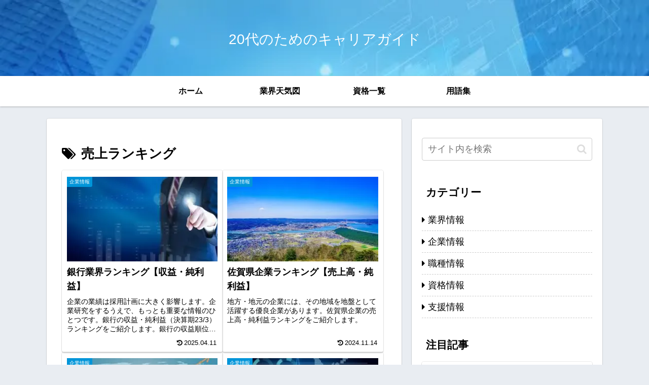

--- FILE ---
content_type: text/html; charset=utf-8
request_url: https://www.google.com/recaptcha/api2/aframe
body_size: 268
content:
<!DOCTYPE HTML><html><head><meta http-equiv="content-type" content="text/html; charset=UTF-8"></head><body><script nonce="fGG9MQ-O_6TSzNbZsCGxYg">/** Anti-fraud and anti-abuse applications only. See google.com/recaptcha */ try{var clients={'sodar':'https://pagead2.googlesyndication.com/pagead/sodar?'};window.addEventListener("message",function(a){try{if(a.source===window.parent){var b=JSON.parse(a.data);var c=clients[b['id']];if(c){var d=document.createElement('img');d.src=c+b['params']+'&rc='+(localStorage.getItem("rc::a")?sessionStorage.getItem("rc::b"):"");window.document.body.appendChild(d);sessionStorage.setItem("rc::e",parseInt(sessionStorage.getItem("rc::e")||0)+1);localStorage.setItem("rc::h",'1768608619870');}}}catch(b){}});window.parent.postMessage("_grecaptcha_ready", "*");}catch(b){}</script></body></html>